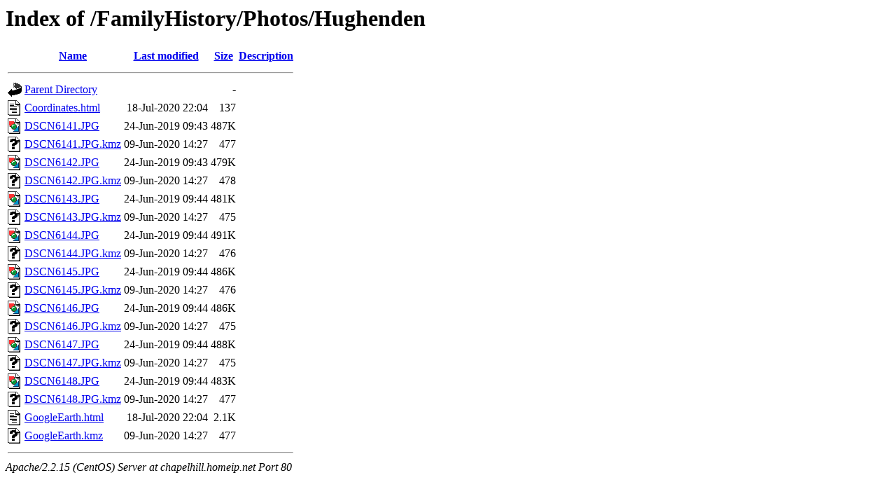

--- FILE ---
content_type: text/html;charset=UTF-8
request_url: http://chapelhill.homeip.net/FamilyHistory/Photos/Hughenden/
body_size: 737
content:
<!DOCTYPE HTML PUBLIC "-//W3C//DTD HTML 3.2 Final//EN">
<html>
 <head>
  <title>Index of /FamilyHistory/Photos/Hughenden</title>
 </head>
 <body>
<h1>Index of /FamilyHistory/Photos/Hughenden</h1>
<table><tr><th><img src="/icons/blank.gif" alt="[ICO]"></th><th><a href="?C=N;O=D">Name</a></th><th><a href="?C=M;O=A">Last modified</a></th><th><a href="?C=S;O=A">Size</a></th><th><a href="?C=D;O=A">Description</a></th></tr><tr><th colspan="5"><hr></th></tr>
<tr><td valign="top"><img src="/icons/back.gif" alt="[DIR]"></td><td><a href="/FamilyHistory/Photos/">Parent Directory</a></td><td>&nbsp;</td><td align="right">  - </td><td>&nbsp;</td></tr>
<tr><td valign="top"><img src="/icons/text.gif" alt="[TXT]"></td><td><a href="Coordinates.html">Coordinates.html</a></td><td align="right">18-Jul-2020 22:04  </td><td align="right">137 </td><td>&nbsp;</td></tr>
<tr><td valign="top"><img src="/icons/image2.gif" alt="[IMG]"></td><td><a href="DSCN6141.JPG">DSCN6141.JPG</a></td><td align="right">24-Jun-2019 09:43  </td><td align="right">487K</td><td>&nbsp;</td></tr>
<tr><td valign="top"><img src="/icons/unknown.gif" alt="[   ]"></td><td><a href="DSCN6141.JPG.kmz">DSCN6141.JPG.kmz</a></td><td align="right">09-Jun-2020 14:27  </td><td align="right">477 </td><td>&nbsp;</td></tr>
<tr><td valign="top"><img src="/icons/image2.gif" alt="[IMG]"></td><td><a href="DSCN6142.JPG">DSCN6142.JPG</a></td><td align="right">24-Jun-2019 09:43  </td><td align="right">479K</td><td>&nbsp;</td></tr>
<tr><td valign="top"><img src="/icons/unknown.gif" alt="[   ]"></td><td><a href="DSCN6142.JPG.kmz">DSCN6142.JPG.kmz</a></td><td align="right">09-Jun-2020 14:27  </td><td align="right">478 </td><td>&nbsp;</td></tr>
<tr><td valign="top"><img src="/icons/image2.gif" alt="[IMG]"></td><td><a href="DSCN6143.JPG">DSCN6143.JPG</a></td><td align="right">24-Jun-2019 09:44  </td><td align="right">481K</td><td>&nbsp;</td></tr>
<tr><td valign="top"><img src="/icons/unknown.gif" alt="[   ]"></td><td><a href="DSCN6143.JPG.kmz">DSCN6143.JPG.kmz</a></td><td align="right">09-Jun-2020 14:27  </td><td align="right">475 </td><td>&nbsp;</td></tr>
<tr><td valign="top"><img src="/icons/image2.gif" alt="[IMG]"></td><td><a href="DSCN6144.JPG">DSCN6144.JPG</a></td><td align="right">24-Jun-2019 09:44  </td><td align="right">491K</td><td>&nbsp;</td></tr>
<tr><td valign="top"><img src="/icons/unknown.gif" alt="[   ]"></td><td><a href="DSCN6144.JPG.kmz">DSCN6144.JPG.kmz</a></td><td align="right">09-Jun-2020 14:27  </td><td align="right">476 </td><td>&nbsp;</td></tr>
<tr><td valign="top"><img src="/icons/image2.gif" alt="[IMG]"></td><td><a href="DSCN6145.JPG">DSCN6145.JPG</a></td><td align="right">24-Jun-2019 09:44  </td><td align="right">486K</td><td>&nbsp;</td></tr>
<tr><td valign="top"><img src="/icons/unknown.gif" alt="[   ]"></td><td><a href="DSCN6145.JPG.kmz">DSCN6145.JPG.kmz</a></td><td align="right">09-Jun-2020 14:27  </td><td align="right">476 </td><td>&nbsp;</td></tr>
<tr><td valign="top"><img src="/icons/image2.gif" alt="[IMG]"></td><td><a href="DSCN6146.JPG">DSCN6146.JPG</a></td><td align="right">24-Jun-2019 09:44  </td><td align="right">486K</td><td>&nbsp;</td></tr>
<tr><td valign="top"><img src="/icons/unknown.gif" alt="[   ]"></td><td><a href="DSCN6146.JPG.kmz">DSCN6146.JPG.kmz</a></td><td align="right">09-Jun-2020 14:27  </td><td align="right">475 </td><td>&nbsp;</td></tr>
<tr><td valign="top"><img src="/icons/image2.gif" alt="[IMG]"></td><td><a href="DSCN6147.JPG">DSCN6147.JPG</a></td><td align="right">24-Jun-2019 09:44  </td><td align="right">488K</td><td>&nbsp;</td></tr>
<tr><td valign="top"><img src="/icons/unknown.gif" alt="[   ]"></td><td><a href="DSCN6147.JPG.kmz">DSCN6147.JPG.kmz</a></td><td align="right">09-Jun-2020 14:27  </td><td align="right">475 </td><td>&nbsp;</td></tr>
<tr><td valign="top"><img src="/icons/image2.gif" alt="[IMG]"></td><td><a href="DSCN6148.JPG">DSCN6148.JPG</a></td><td align="right">24-Jun-2019 09:44  </td><td align="right">483K</td><td>&nbsp;</td></tr>
<tr><td valign="top"><img src="/icons/unknown.gif" alt="[   ]"></td><td><a href="DSCN6148.JPG.kmz">DSCN6148.JPG.kmz</a></td><td align="right">09-Jun-2020 14:27  </td><td align="right">477 </td><td>&nbsp;</td></tr>
<tr><td valign="top"><img src="/icons/text.gif" alt="[TXT]"></td><td><a href="GoogleEarth.html">GoogleEarth.html</a></td><td align="right">18-Jul-2020 22:04  </td><td align="right">2.1K</td><td>&nbsp;</td></tr>
<tr><td valign="top"><img src="/icons/unknown.gif" alt="[   ]"></td><td><a href="GoogleEarth.kmz">GoogleEarth.kmz</a></td><td align="right">09-Jun-2020 14:27  </td><td align="right">477 </td><td>&nbsp;</td></tr>
<tr><th colspan="5"><hr></th></tr>
</table>
<address>Apache/2.2.15 (CentOS) Server at chapelhill.homeip.net Port 80</address>
</body></html>
